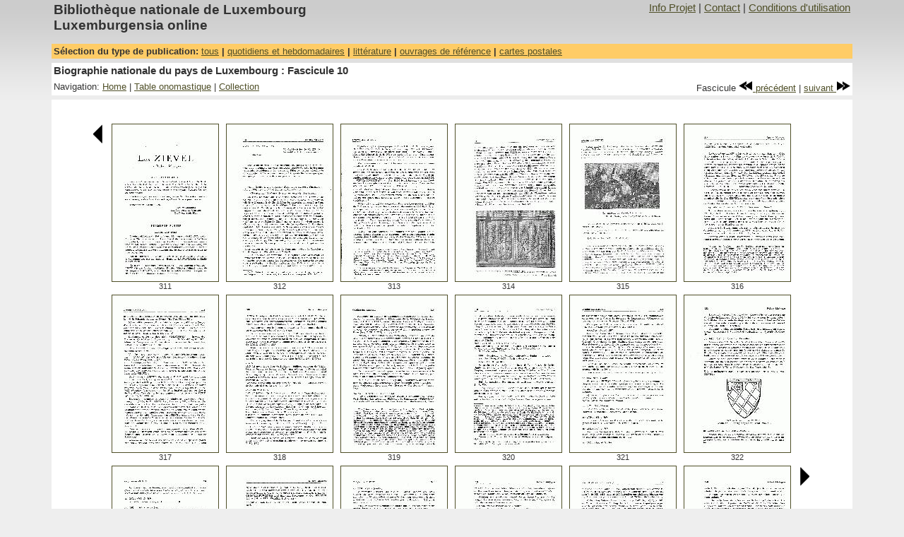

--- FILE ---
content_type: text/html
request_url: https://luxemburgensia.bnl.lu/cgi/luxonline1_2.pl?action=pv&sid=luxbio&vol=10&start=28
body_size: 2176
content:
<!DOCTYPE HTML PUBLIC "-//W3C//DTD HTML 4.01 Transitional//EN">
<html>
<!-- template_preview2 -->
<head>
<TITLE>Luxemburgensia online</TITLE>
<META content="Biblioth&egrave;que nationale de Luxembourg, documents num&eacute;ris&eacute;s, luxemburgensia" name=Keywords>
<META HTTP-EQUIV="EXPIRES" CONTENT="0">
<META HTTP-EQUIV="PRAGMA" CONTENT="NO-CACHE">
<META HTTP-EQUIV="CACHE-CONTROL" CONTENT="NO-CACHE">
<META name="description" content="Biographie nationale du pays de Luxembourg : Fascicule 10">
<META name="author" content="Biblioth&egrave;que nationale de Luxembourg">
<LINK rel="stylesheet" type="text/css" href="/css/luxonline1_2.css">
<meta http-equiv="Content-Type" content="text/html; charset=iso-8859-1">
<script language='javascript'>
<!--
function open_window(url) {
        info_windows = window.open(url,"Info","scrollbars=1,resizable=0,status=0,menubar=0,width=500,height=500");
        info_windows.focus();
}
-->
</script>
</head>

<body>

<table width="90%" border="0" cellpadding="0" cellspacing="0" align="center">
<!-- main navigation-->
<tr>
<table  class="MainNavigationBanner" width="90%" align="center">
		  <tr>
            <td class="ProjectTitle">Biblioth&egrave;que  nationale de Luxembourg <br> Luxemburgensia online</td>
            <td class="MainNavigationItems"><div align="right"><a title="Projet" href=javascript:open_window('/project1_2/project.html')>Info Projet</a> | <a title="Contact" href=javascript:open_window('/project1_2/contact.html')>Contact</a> | <a title="Conditions d'utilisation" href=javascript:open_window('/project1_2/use.html')>Conditions d'utilisation</a></div></td>

          </tr>
    <tr height="10"></tr>

</table></tr>
<!-- End main navigation -->
<!-- Select collection type -->
<tr>
<table  width="90%" class="PubNavigation" align="center">
        <tr>
                <td class="CollectionTypeNavigationBanner">
                        S&eacute;lection du type de publication: <a title="Toutes la liste des publications accessibles en ligne" href="/cgi/luxonline1_2.pl" target=_top>tous</a> | <a title="Quotidiens et hebdomadaires accessibles en ligne" href="/cgi/luxonline1_2.pl?action=intro&type_filter=1">quotidiens et hebdomadaires</a> | <a title="litt&eacute;rature" href="/cgi/luxonline1_2.pl?action=intro&type_filter=4">litt&eacute;rature</a> | <a title="Ouvrages de r&eacute;f&eacute;rence et autres publications accessibles en ligne" href="/cgi/luxonline1_2.pl?action=intro&type_filter=2">ouvrages de r&eacute;f&eacute;rence</a> | <a title="Collections de cartes postales" href="/cgi/luxonline1_2.pl?action=intro&type_filter=3">cartes postales</a>

                </td>
        </tr>
</table>
</tr>
<!-- End select collection type -->
<!-- space -->
<tr >
        <td height="3" colspan="2"><img src="/images/trans_pixel.gif" width="1" height="6"></td>
</tr>

<!-- Title-->
<tr>
<table  width="90%" class="Navigation" align="center">
	<tr><td class="DocTitle">Biographie nationale du pays de Luxembourg : Fascicule 10</td></tr>
</table>
</tr>
<!-- local navigation -->
<tr>
<table  width="90%" class="Navigation" align="center">
	<tr>
		<td class="LocalNavigationItems">Navigation: <A title="Home: Ouvrages de r&eacute;f&eacute;rence et autres publications accessibles en ligne" href="/cgi/luxonline1_2.pl?action=intro&type_filter=2">Home</A> | <a title="Vers index global" href="/cgi/luxonline1_2.pl?action=idpg&sid=luxbio">Table onomastique</a> | <a title="Toute la collection" href="/cgi/luxonline1_2.pl?action=co&sid=luxbio">Collection</a></td>
    	<td  class="LocalNavigationItems">
      		<div align="right">&nbsp;Fascicule&nbsp;<a title="Vers num&eacute;ro: 09" href="/cgi/luxonline1_2.pl?action=pv&sid=luxbio&&vol=09&page=3&zoom=3"><img src="/images/rewind.gif"  border="0"> pr&eacute;c&eacute;dent</a> | <a title="Vers num&eacute;ro: 11" href="/cgi/luxonline1_2.pl?action=pv&sid=luxbio&&vol=11&page=1&zoom=3">suivant <img src="/images/fastforward.gif" border="0"></a></div>
        </td>
	</tr>
</table>
</tr>
<!-- space -->
<tr >
	<td height="3"><img src="/images/trans_pixel.gif" width="1" height="6"></td>
</tr>
<!-- Prewiew pages -->

<tr>
	<td>
	<table  width="90%" class="Navigation" align="center">
		<tr >
        		<td colspan="13" height="3"><img src="/images/trans_pixel.gif" width="1" height="6"></td>
		</tr>
                                <tr valign="top">
                                        <td class="LocalNavigationItems" colspan="13"><div align="center">&nbsp;</div></td>
                                        <!--<td class="LocalNavigationItems" valign="bottom"> <div align="right">&nbsp;<A title="T&eacute;l&eacute;chargez la  en PDF" href=""> en pdf</a></div></td>-->
                                </tr>

		<tr>
			<td>
			<center>
			<table cellspacing="1">
				
				<tr valign="top">
					<td>
						<a href="/cgi/luxonline1_2.pl?action=pv&sid=luxbio&vol=10&start=10"><img src="/images/prev.gif" alt="Apper&ccedil;u des pages pr&eacute;c&eacute;dentes" border="0"></a>
					</td>
					<td>&nbsp;</td>
					<td>
						<a title="Vers page enti&egrave;re" href="/cgi/luxonline1_2.pl?action=fv&sid=luxbio&vol=10&page=311&zoom=3"><IMG src="/cgi/getThumb.pl?url=luxbio/fascicule_10/0311.jpg" border=1></a><br><div class="PreviewPageNumering">311</div>
					</td>
					<td>&nbsp;</td>
					<td>
						<a title="Vers page enti&egrave;re" href="/cgi/luxonline1_2.pl?action=fv&sid=luxbio&vol=10&page=312&zoom=3"><IMG src="/cgi/getThumb.pl?url=luxbio/fascicule_10/0312.jpg" border=1></a><br><div class="PreviewPageNumering">312</div>
					</td>
					<td>&nbsp;</td>
					<td>
						<a title="Vers page enti&egrave;re" href="/cgi/luxonline1_2.pl?action=fv&sid=luxbio&vol=10&page=313&zoom=3"><IMG src="/cgi/getThumb.pl?url=luxbio/fascicule_10/0313.jpg" border=1></a><br><div class="PreviewPageNumering">313</div>
					</td>
					<td>&nbsp;</td>
					<td>
						<a title="Vers page enti&egrave;re" href="/cgi/luxonline1_2.pl?action=fv&sid=luxbio&vol=10&page=314&zoom=3"><IMG src="/cgi/getThumb.pl?url=luxbio/fascicule_10/0314.jpg" border=1></a><br><div class="PreviewPageNumering">314</div>
					</td>
					<td>&nbsp;</td>
					<td>
						<a title="Vers page enti&egrave;re" href="/cgi/luxonline1_2.pl?action=fv&sid=luxbio&vol=10&page=315&zoom=3"><IMG src="/cgi/getThumb.pl?url=luxbio/fascicule_10/0315.jpg" border=1></a><br><div class="PreviewPageNumering">315</div>
					</td>
					<td>&nbsp;</td>
					<td>
						<a title="Vers page enti&egrave;re" href="/cgi/luxonline1_2.pl?action=fv&sid=luxbio&vol=10&page=316&zoom=3"><IMG src="/cgi/getThumb.pl?url=luxbio/fascicule_10/0316.jpg" border=1></a><br><div class="PreviewPageNumering">316</div>
					</td>
					<td>&nbsp;</td>
					<td>
							
					</td>
				<tr>
					<td colspan="6" height=2%></td>
				</tr>
				
				<tr valign="top">
					<td>
						
					</td>
					<td>&nbsp;</td>
					<td>
						<a title="Vers page enti&egrave;re" href="/cgi/luxonline1_2.pl?action=fv&sid=luxbio&vol=10&page=317&zoom=3"><IMG src="/cgi/getThumb.pl?url=luxbio/fascicule_10/0317.jpg" border=1></a><br><div class="PreviewPageNumering">317</div>
					</td>
					<td>&nbsp;</td>
					<td>
						<a title="Vers page enti&egrave;re" href="/cgi/luxonline1_2.pl?action=fv&sid=luxbio&vol=10&page=318&zoom=3"><IMG src="/cgi/getThumb.pl?url=luxbio/fascicule_10/0318.jpg" border=1></a><br><div class="PreviewPageNumering">318</div>
					</td>
					<td>&nbsp;</td>
					<td>
						<a title="Vers page enti&egrave;re" href="/cgi/luxonline1_2.pl?action=fv&sid=luxbio&vol=10&page=319&zoom=3"><IMG src="/cgi/getThumb.pl?url=luxbio/fascicule_10/0319.jpg" border=1></a><br><div class="PreviewPageNumering">319</div>
					</td>
					<td>&nbsp;</td>
					<td>
						<a title="Vers page enti&egrave;re" href="/cgi/luxonline1_2.pl?action=fv&sid=luxbio&vol=10&page=320&zoom=3"><IMG src="/cgi/getThumb.pl?url=luxbio/fascicule_10/0320.jpg" border=1></a><br><div class="PreviewPageNumering">320</div>
					</td>
					<td>&nbsp;</td>
					<td>
						<a title="Vers page enti&egrave;re" href="/cgi/luxonline1_2.pl?action=fv&sid=luxbio&vol=10&page=321&zoom=3"><IMG src="/cgi/getThumb.pl?url=luxbio/fascicule_10/0321.jpg" border=1></a><br><div class="PreviewPageNumering">321</div>
					</td>
					<td>&nbsp;</td>
					<td>
						<a title="Vers page enti&egrave;re" href="/cgi/luxonline1_2.pl?action=fv&sid=luxbio&vol=10&page=322&zoom=3"><IMG src="/cgi/getThumb.pl?url=luxbio/fascicule_10/0322.jpg" border=1></a><br><div class="PreviewPageNumering">322</div>
					</td>
					<td>&nbsp;</td>
					<td>
							
					</td>
				<tr>
					<td colspan="6" height=2%></td>
				</tr>
				
				<tr valign="top">
					<td>
						
					</td>
					<td>&nbsp;</td>
					<td>
						<a title="Vers page enti&egrave;re" href="/cgi/luxonline1_2.pl?action=fv&sid=luxbio&vol=10&page=323&zoom=3"><IMG src="/cgi/getThumb.pl?url=luxbio/fascicule_10/0323.jpg" border=1></a><br><div class="PreviewPageNumering">323</div>
					</td>
					<td>&nbsp;</td>
					<td>
						<a title="Vers page enti&egrave;re" href="/cgi/luxonline1_2.pl?action=fv&sid=luxbio&vol=10&page=324&zoom=3"><IMG src="/cgi/getThumb.pl?url=luxbio/fascicule_10/0324.jpg" border=1></a><br><div class="PreviewPageNumering">324</div>
					</td>
					<td>&nbsp;</td>
					<td>
						<a title="Vers page enti&egrave;re" href="/cgi/luxonline1_2.pl?action=fv&sid=luxbio&vol=10&page=325&zoom=3"><IMG src="/cgi/getThumb.pl?url=luxbio/fascicule_10/0325.jpg" border=1></a><br><div class="PreviewPageNumering">325</div>
					</td>
					<td>&nbsp;</td>
					<td>
						<a title="Vers page enti&egrave;re" href="/cgi/luxonline1_2.pl?action=fv&sid=luxbio&vol=10&page=326&zoom=3"><IMG src="/cgi/getThumb.pl?url=luxbio/fascicule_10/0326.jpg" border=1></a><br><div class="PreviewPageNumering">326</div>
					</td>
					<td>&nbsp;</td>
					<td>
						<a title="Vers page enti&egrave;re" href="/cgi/luxonline1_2.pl?action=fv&sid=luxbio&vol=10&page=327&zoom=3"><IMG src="/cgi/getThumb.pl?url=luxbio/fascicule_10/0327.jpg" border=1></a><br><div class="PreviewPageNumering">327</div>
					</td>
					<td>&nbsp;</td>
					<td>
						<a title="Vers page enti&egrave;re" href="/cgi/luxonline1_2.pl?action=fv&sid=luxbio&vol=10&page=328&zoom=3"><IMG src="/cgi/getThumb.pl?url=luxbio/fascicule_10/0328.jpg" border=1></a><br><div class="PreviewPageNumering">328</div>
					</td>
					<td>&nbsp;</td>
					<td>
							<a href="/cgi/luxonline1_2.pl?action=pv&sid=luxbio&vol=10&start=46"><img src="/images/next.gif" alt="Apper&ccedil;u des pages suivantes" border="0"></a>
					</td>
				<tr>
					<td colspan="6" height=2%></td>
				</tr>
				
				<tr>
                        		<td colspan="13" align="center" class="Text">
                        		<!--Creative Commons License-->
                        		<a rel="license" href="https://creativecommons.org/licenses/by-nc-sa/2.0/fr/deed.fr">
                        		<img alt="Creative Commons License" style="border-width: 0" src="https://creativecommons.org/images/public/somerights20.fr.png"/></a>
                        		<br/>Le contenu de cette page est sous contrat <a rel="license" href="https://creativecommons.org/licenses/by-nc-sa/2.0/fr/deed.fr">Creative Commons</a>.
                        		<!--/Creative Commons License-->

				</tr>

			</table>
			</center>
			</td>
		</tr>
	</table>
	</td>
</tr>

<!-- space -->
<tr>
	<td><img src="/images/trans_pixel.gif" width="1" height="20"></td>
</tr>
</table>
</body>
</html>
